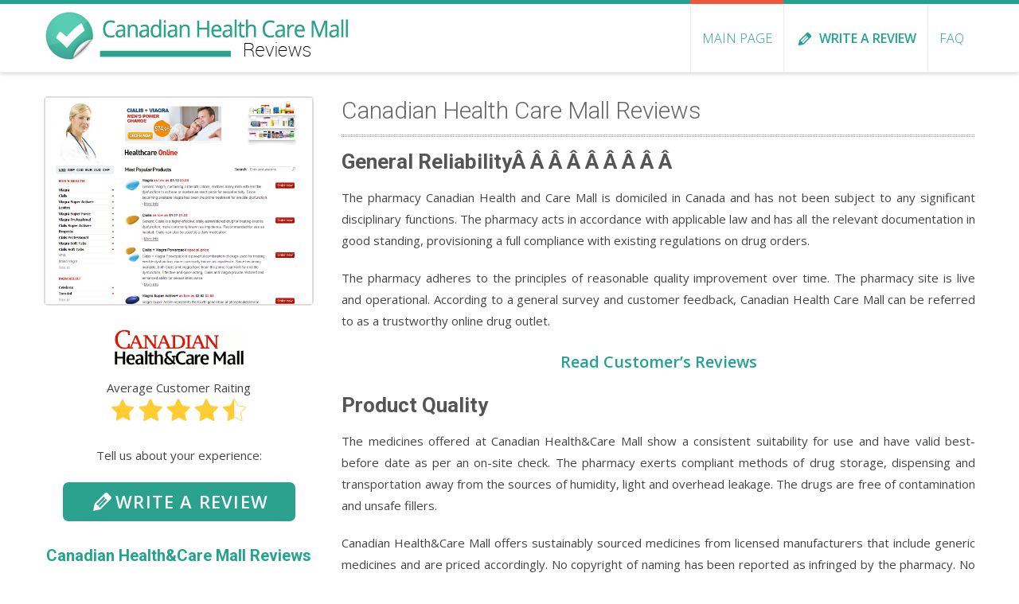

--- FILE ---
content_type: text/html; charset=UTF-8
request_url: http://www.canadianhealthcaremallreviews.com/
body_size: 14474
content:
<!DOCTYPE html> 
<html lang="en-US">
<head>
<meta charset="UTF-8">
<meta name="viewport" content="width=device-width, initial-scale=1, user-scalabe=no">
<title>Canadian Health Care Mall Customer Reviews &amp; Complaints</title>
<link rel="profile" href="http://gmpg.org/xfn/11">
<link rel="pingback" href="http://www.canadianhealthcaremallreviews.com/xmlrpc.php">
<!--[if lt IE 9]>
	<script src="http://www.canadianhealthcaremallreviews.com/wp-content/themes/accesspress-ray/js/html5.min.js"></script>
<![endif]-->

<style type='text/css'>
					#sthoverbuttons #sthoverbuttonsMain, .stMainServices {
						-webkit-box-sizing: content-box !important;
						-moz-box-sizing:    content-box !important;
						box-sizing:         content-box !important;
					}
				</style><style type='text/css'>
					.no-break br {
						display: none !important;
					}
			</style>
<!-- All in One SEO Pack 2.3.4.1 by Michael Torbert of Semper Fi Web Design[153,219] -->
<meta name="description" itemprop="description" content="General ReliabilityÂ Â Â Â Â Â Â Â Â The pharmacy Canadian Health and Care Mall is domiciled in Canada and has not been subject to any significant" />

<link rel="canonical" href="http://www.canadianhealthcaremallreviews.com/" />
<!-- /all in one seo pack -->
<link rel="alternate" type="application/rss+xml" title="Canadian Health Care Mall Customer Reviews &amp; Complaints &raquo; Feed" href="http://www.canadianhealthcaremallreviews.com/feed" />
<link rel="alternate" type="application/rss+xml" title="Canadian Health Care Mall Customer Reviews &amp; Complaints &raquo; Comments Feed" href="http://www.canadianhealthcaremallreviews.com/comments/feed" />
		<script type="text/javascript">
			window._wpemojiSettings = {"baseUrl":"http:\/\/s.w.org\/images\/core\/emoji\/72x72\/","ext":".png","source":{"concatemoji":"http:\/\/www.canadianhealthcaremallreviews.com\/wp-includes\/js\/wp-emoji-release.min.js?ver=4.2.39"}};
			!function(e,n,t){var a;function o(e){var t=n.createElement("canvas"),a=t.getContext&&t.getContext("2d");return!(!a||!a.fillText)&&(a.textBaseline="top",a.font="600 32px Arial","flag"===e?(a.fillText(String.fromCharCode(55356,56812,55356,56807),0,0),3e3<t.toDataURL().length):(a.fillText(String.fromCharCode(55357,56835),0,0),0!==a.getImageData(16,16,1,1).data[0]))}function i(e){var t=n.createElement("script");t.src=e,t.type="text/javascript",n.getElementsByTagName("head")[0].appendChild(t)}t.supports={simple:o("simple"),flag:o("flag")},t.DOMReady=!1,t.readyCallback=function(){t.DOMReady=!0},t.supports.simple&&t.supports.flag||(a=function(){t.readyCallback()},n.addEventListener?(n.addEventListener("DOMContentLoaded",a,!1),e.addEventListener("load",a,!1)):(e.attachEvent("onload",a),n.attachEvent("onreadystatechange",function(){"complete"===n.readyState&&t.readyCallback()})),(a=t.source||{}).concatemoji?i(a.concatemoji):a.wpemoji&&a.twemoji&&(i(a.twemoji),i(a.wpemoji)))}(window,document,window._wpemojiSettings);
		</script>
		<style type="text/css">
img.wp-smiley,
img.emoji {
	display: inline !important;
	border: none !important;
	box-shadow: none !important;
	height: 1em !important;
	width: 1em !important;
	margin: 0 .07em !important;
	vertical-align: -0.1em !important;
	background: none !important;
	padding: 0 !important;
}
</style>
<link rel='stylesheet' id='wp-customer-reviews-css'  href='http://www.canadianhealthcaremallreviews.com/wp-content/plugins/wp-customer-reviews/wp-customer-reviews.css?ver=2.4.8' type='text/css' media='all' />
<link rel='stylesheet' id='contact-form-7-css'  href='http://www.canadianhealthcaremallreviews.com/wp-content/plugins/contact-form-7/includes/css/styles.css?ver=4.1.1' type='text/css' media='all' />
<link rel='stylesheet' id='wp_review-style-css'  href='http://www.canadianhealthcaremallreviews.com/wp-content/plugins/wp-review/assets/css/wp-review.css?ver=4.0.6' type='text/css' media='all' />
<link rel='stylesheet' id='accesspress-ray-font-css-css'  href='http://www.canadianhealthcaremallreviews.com/wp-content/themes/accesspress-ray/css/fonts.css?ver=4.2.39' type='text/css' media='all' />
<link rel='stylesheet' id='accesspress-ray-google-fonts-css'  href='//fonts.googleapis.com/css?family=Open+Sans%3A400%2C400italic%2C300italic%2C300%2C600%2C600italic%7CLato%3A400%2C100%2C300%2C700%7CJosefin+Slab%3A400%2C100%2C100italic%2C300%2C300italic%2C400italic%2C600%2C600italic%2C700%2C700italic%7CRoboto%3A400%2C100%2C100italic%2C300%2C300italic%2C400italic%2C500%2C500italic%2C700italic%2C700%2C900%2C900italic&#038;ver=4.2.39' type='text/css' media='all' />
<link rel='stylesheet' id='accesspress-ray-font-awesome-css'  href='http://www.canadianhealthcaremallreviews.com/wp-content/themes/accesspress-ray/css/font-awesome.min.css?ver=4.2.39' type='text/css' media='all' />
<link rel='stylesheet' id='accesspress-ray-fancybox-css-css'  href='http://www.canadianhealthcaremallreviews.com/wp-content/themes/accesspress-ray/css/nivo-lightbox.css?ver=4.2.39' type='text/css' media='all' />
<link rel='stylesheet' id='accesspress-ray-bx-slider-style-css'  href='http://www.canadianhealthcaremallreviews.com/wp-content/themes/accesspress-ray/css/jquery.bxslider.css?ver=4.2.39' type='text/css' media='all' />
<link rel='stylesheet' id='accesspress-ray-style-css'  href='http://www.canadianhealthcaremallreviews.com/wp-content/themes/accesspress-ray/style.css?ver=4.2.39' type='text/css' media='all' />
<link rel='stylesheet' id='accesspress-ray-responsive-css'  href='http://www.canadianhealthcaremallreviews.com/wp-content/themes/accesspress-ray/css/responsive.css?ver=4.2.39' type='text/css' media='all' />
<link rel='stylesheet' id='dashicons-css'  href='http://www.canadianhealthcaremallreviews.com/wp-includes/css/dashicons.min.css?ver=4.2.39' type='text/css' media='all' />
<link rel='stylesheet' id='rich-reviews-css'  href='http://www.canadianhealthcaremallreviews.com/wp-content/plugins/rich-reviews/css/rich-reviews.css?ver=4.2.39' type='text/css' media='all' />
<script type='text/javascript' src='http://www.canadianhealthcaremallreviews.com/wp-includes/js/jquery/jquery.js?ver=1.11.2'></script>
<script type='text/javascript' src='http://www.canadianhealthcaremallreviews.com/wp-includes/js/jquery/jquery-migrate.min.js?ver=1.2.1'></script>
<script type='text/javascript' src='http://www.canadianhealthcaremallreviews.com/wp-content/plugins/wp-customer-reviews/wp-customer-reviews.js?ver=2.4.8'></script>
<script type='text/javascript' src='http://www.canadianhealthcaremallreviews.com/wp-content/plugins/rich-reviews/js/rich-reviews.js?ver=4.2.39'></script>
<link rel="EditURI" type="application/rsd+xml" title="RSD" href="http://www.canadianhealthcaremallreviews.com/xmlrpc.php?rsd" />
<link rel="wlwmanifest" type="application/wlwmanifest+xml" href="http://www.canadianhealthcaremallreviews.com/wp-includes/wlwmanifest.xml" /> 
<meta name="generator" content="WordPress 4.2.39" />
<link rel='shortlink' href='http://www.canadianhealthcaremallreviews.com/' />
<script charset="utf-8" type="text/javascript">var switchTo5x=true;</script>
<script charset="utf-8" type="text/javascript" src="http://w.sharethis.com/button/buttons.js"></script>
<script charset="utf-8" type="text/javascript">stLight.options({"publisher":"wp.1e620a60-0c63-436b-93cc-ad883a4dc1a3"});var st_type="wordpress4.2.2";</script>
<script charset="utf-8" type="text/javascript" src="http://s.sharethis.com/loader.js"></script>
<script charset="utf-8" type="text/javascript">
var h_options={"publisher":"wp.1e620a60-0c63-436b-93cc-ad883a4dc1a3","position":"left","chicklets_params":{"twitter":{"st_via":""},"instagram":{"st_username":""}},"chicklets":{"items":["facebook","twitter","linkedin","email","pinterest"]}};var st_hover_widget = new sharethis.widgets.hoverbuttons(h_options);
</script>
<!--[if IE 7]>
<link rel="stylesheet" href="http://www.canadianhealthcaremallreviews.com/wp-content/plugins/wp-review/assets/css/wp-review-ie7.css">
<![endif]-->
<style type="text/css"></style></head>

<body class="home page page-id-2 page-template-default left-sidebar">
<div id="page" class="site">
<header id="masthead" class="site-header">
    <div id="top-header">
		<div class="ak-container">

			<div class="header-wrap clearfix logo-left">
				<div class="site-branding main-logo">
					<a href="http://www.canadianhealthcaremallreviews.com/">				
											<img src="http://www.canadianhealthcaremallreviews.com/wp-content/themes/accesspress-ray/images/demo/logo.png" alt="Canadian Health Care Mall Customer Reviews &amp; Complaints">
							
					</a>		
				</div><!-- .site-branding -->        		

				<nav id="site-navigation" class="main-navigation">
					<h1 class="menu-toggle">Menu</h1>

						<div class="menu"><ul class="clearfix" id="menu-new-menu"><li id="menu-item-24" class="menu-item menu-item-type-custom menu-item-object-custom current-menu-item current_page_item menu-item-24"><a href="/">Main Page</a></li>
<li id="menu-item-25" class="write menu-item menu-item-type-custom menu-item-object-custom menu-item-25"><a href="/tell-us-about-your-experience">Write a Review</a></li>
<li id="menu-item-26" class="menu-item menu-item-type-custom menu-item-object-custom menu-item-26"><a href="/frequently-asked-questions">FAQ</a></li>
</ul></div>
				</nav><!-- #site-navigation -->
			</div><!-- .header-wrap -->

		</div><!-- .ak-container -->
  </div><!-- #top-header -->
</header><!-- #masthead -->

<section id="slider-banner">	
	<div class="slider-wrap">
			</div>
</section><!-- #slider-banner -->

	

<div id="content" class="site-content">

	
<div class="ak-container">

<div class="inner-pages-wrapper clearfix">

	<div id="primary" class="content-area">
		<main id="main" class="site-main" role="main">

			
				
<article id="post-2" class="post-2 page type-page status-publish hentry">
	<header class="entry-header">
		<h1 class="entry-title">Canadian Health Care Mall Reviews</h1>
	</header><!-- .entry-header -->

	<div class="entry-content">
		<h2 style="text-align: justify;"><strong>General ReliabilityÂ Â Â Â Â Â Â Â Â  </strong></h2>
<p style="text-align: justify;">The pharmacy Canadian Health and Care Mall is domiciled in Canada and has not been subject to any significant disciplinary functions. The pharmacy acts in accordance with applicable law and has all the relevant documentation in good standing, provisioning a full compliance with existing regulations on drug orders.</p>
<p style="text-align: justify;">The pharmacy adheres to the principles of reasonable quality improvement over time. The pharmacy site is live and operational. According to a general survey and customer feedback, Canadian Health Care Mall can be referred to as a trustworthy online drug outlet.</p>
<div id="reed-review" style="font-size: 20px; text-align: justify;">
<p style="text-align: center;"><strong><a class="reed-reviews" href="#respond-top">Read Customer&#8217;s Reviews</a></strong></p>
</div>
<h2 style="text-align: justify;"><strong>Product Quality</strong></h2>
<p style="text-align: justify;">The medicines offered at Canadian Health&amp;Care Mall show a consistent suitability for use and have valid best-before date as per an on-site check. The pharmacy exerts compliant methods of drug storage, dispensing and transportation away from the sources of humidity, light and overhead leakage. The drugs are free of contamination and unsafe fillers.</p>
<p style="text-align: justify;">Canadian Health&amp;Care Mall offers sustainably sourced medicines from licensed manufacturers that include generic medicines and are priced accordingly. No copyright of naming has been reported as infringed by the pharmacy. No drug quality complaint has been reported to authorities and Quality Assurance bodies.</p>
<h2 style="text-align: justify;"><strong>Product Variety and Pricing Factor</strong></h2>
<p style="text-align: justify;">The choice of pharmaceuticals offered at Canadian Health &amp; Care Mall spans more than 200 drug names with significantly varied medical applications, including allergy and asthma, gastrointestinal disturbance, nicotine dependence, dental care products, bactericides and lifestyle medicines. There is a possibility to buy generic medicines and brand medicines making an informed choice from drugs with clearly stated method of manufacturing. The medicines at Canadian HealthCare Mall come with their respective use and pharmacological properties reflected in pharmacopeia.</p>
<p style="text-align: justify;">The price is set based on the cost of the product, logistics expenses, and the quantity ordered. The bulk purchase rule is implemented to help out customers in need of larger drug supplies. There is a wide offer of low-cost generic drugs in Canadian Pharmacy.</p>
<h2 style="text-align: justify;"><strong>Quality of Services Â Â Â Â Â Â Â Â Â Â Â Â Â Â Â Â Â Â Â  </strong></h2>
<p style="text-align: justify;">At Canadian HealthCare Mall, the policy of customer privateness is duly maintained and enforced. Advertising through spam solicitation has not been confirmed, despite of a serious number of complaints. There is evidence that a vast amount of rogue sites use the faÃ§ade of Canadian Pharmacy and its design in order to prompt customers to divulge their sensitive personal or financial information.</p>
<p style="text-align: justify;">Canadian Health &amp; Care Pharmacy meets the regulations of patient privacy data storing that assure customerâ€™s confidentiality. Protection of patient records and Health Information is carried out using Secure-Socket Layer to safeguard the contained data from identity theft of any form.</p>
<p style="text-align: justify;">Canadian Health and Care Mall provides quality care between pharmacist and patient, allowing customers to consult pharmacist via email. Delivery time depends on the chosen shipment method.</p>
<p style="text-align: justify;">Social responsibility of the drugstore is manifested through environmentally friendly ways of drug delivery and disposure procedure.</p>
<h2 style="text-align: justify;"><strong>Customer SupportÂ Â Â Â Â Â Â Â  </strong></h2>
<p style="text-align: justify;">The Customer Support of Canadian Health and Care Mall is readily accessible and responsive. The Support Office provides a functional mechanism of communication via telephone and email. Every question is promptly answered and issues are efficiently attended to.</p>
<h2 style="text-align: justify;"><strong>Meeting Expectations</strong></h2>
<p style="text-align: justify;">As an overall impression, <a href="http://www.acanadianhealthcaremall.com" style="cursor: default; color:#555;!important">Canadian Health&amp;Care Mall</a> has so far generated a positive acceptance, with their site reported as being alive and operational. Orders are delivered on time and in god quality. Several complaints over spam soliciting have been issued, but none was assessed as being grounded on an actual violation of privacy. Customer Support is responsive and amiable. Minor Privacy and Security section adjustments are recommended for improved comprehensibility and transparency.</p>
<div id="wpcr_respond_1"><a id="respond-top"></a><div id="wpcr_respond_2"><script type='text/javascript'>wpcr_req.push('fname');</script>                    <form class="wpcrcform" id="wpcr_commentform" method="post" action="javascript:void(0);">                        <div id="wpcr_div_2">                            <input type="hidden" id="frating" name="frating" />                            <table id="wpcr_table_2">                                <tbody>                                    <tr><td colspan="2"><div id="wpcr_postcomment">Submit your review</div></td></tr>                                    <tr><td><label for="HTJdff-fname" class="comment-field">Name: *</label></td><td><input class="text-input" type="text" id="HTJdff-fname" name="HTJdff-fname" value="" /></td></tr>               <tr>                <td><label class="comment-field">Rating:</label></td>                <td><div class="wpcr_rating"><div class="sp_rating"><div class="status"><div class="score"><a class="score1">1</a><a class="score2">2</a><a class="score3">3</a><a class="score4">4</a><a class="score5">5</a></div></div><div class="base"><div class="average" style="width:0%"></div></div></div></div></td>            </tr>                            <tr><td colspan="2"><label for="vQdfxX-ftext" class="comment-field">Review:</label></td></tr>                            <tr><td colspan="2"><textarea id="vQdfxX-ftext" name="vQdfxX-ftext" rows="8" cols="50"></textarea></td></tr>                            <tr>                                <td colspan="2" id="wpcr_check_confirm">                                    <small>* Required Field</small>                                    <div class="wpcr_clear"></div>                                        <input type="checkbox" name="PBcUWg-fconfirm1" id="fconfirm1" value="1" />                                    <div class="wpcr_fl"><input type="checkbox" name="KlRIJe-fconfirm2" id="fconfirm2" value="1" /></div><div class="wpcr_fl" style="margin:-2px 0px 0px 5px"><label for="fconfirm2">Check this box to confirm you are human.</label></div>                                    <div class="wpcr_clear"></div>                                    <input type="checkbox" name="ac-fconfirm3" id="fconfirm3" value="1" />                                </td>                            </tr>                            <tr><td colspan="2"><input id="wpcr_submit_btn" name="submitwpcr_2" type="submit" value="Submit" /></td></tr>                        </tbody>                    </table>                </div>            </form><hr /></div><div class="wpcr_clear wpcr_pb5"></div>                        <div class="hreview" id="hreview-11">                            <h2 class="summary wpcr_hide">I have a mixture of great to horrible impressions about shopping at Canadian Healthcare Mall. First off, I was given some good ploys as for the qualit</h2>                            <div class="wpcr_fl wpcr_sc">                                <abbr class="rating" title="4"></abbr>                                <div class="wpcr_rating">                                    <div class="sp_rating"><div class="base"><div class="average" style="width:80%"></div></div></div>                                </div>                            </div>                            <div class="wpcr_fl wpcr_rname"><abbr title="2015-06-12T11:14:48+00:00" class="dtreviewed">Jun 12, 2015</abbr>&nbsp;<span class="">by</span>&nbsp;<span class="reviewer vcard" id="hreview-wpcr-reviewer-11"><span class="fn ">Zachary</span></span><div class="wpcr_clear"></div></div>                            <div class="wpcr_clear wpcr_spacing1"></div>                            <span class="item vcard" id="hreview-wpcr-hcard-for-11" style="display:none;">                                <a class="url fn org" href="">Test Site</a>                                <span class="tel"></span>                                <span class="adr">                                    <span class="street-address"></span>                                    <span class="locality"></span>                                    <span class="region"></span>, <span class="postal-code"></span>                                    <span class="country-name"></span>                                </span>                            </span>                            <div class="ramka"><blockquote class="description"><p>I have a mixture of great to horrible impressions about shopping at Canadian Healthcare Mall. First off, I was given some good ploys as for the quality of drugs and services and low prices by a guy from work. Further on, I go to find what people say about the pharmacy (as I always do when shopping online). I read some stuff on ceaseless spamming and stuff. Some complaints about leaking package, some orders did not go through. Taking from there and stacking it up against what my colleague had said, I am downright confused. So I place a small order despite my best practice, since I really prefer to stock up on things I need and save time and money. The order was placed on 8/04 and arrived on 8/21. Pretty delayed, in my book. But I paid for it a fraction of what I would have paid at a drugstore off the corner, so I was satisfied, after all. Then I found that the dosing cap was broken, although the seal was not. How could that have happened?! Was it because of horrible transportation? So I contacted their support and gave them details and they suggested that I ship the bottle back, but they refused to refund the shipping. So I figured it was no use returning it and so I used it up and I am still alive and kicking and not contaminated with anything, lol. I guess I should give them another try to really get to see what they are all about.<br /></p></blockquote></div>                                                        <span style="display:none;" class="type">business</span>                            <span style="display:none;" class="version">0.3</span>                       </div>                       <hr />                        <div class="hreview" id="hreview-4">                            <h2 class="summary wpcr_hide">I have been receiving spam messages from them like there's no tomorrow! A few times, I tried to unsubscribe. But no, they are not as simple as all tha</h2>                            <div class="wpcr_fl wpcr_sc">                                <abbr class="rating" title="3"></abbr>                                <div class="wpcr_rating">                                    <div class="sp_rating"><div class="base"><div class="average" style="width:60%"></div></div></div>                                </div>                            </div>                            <div class="wpcr_fl wpcr_rname"><abbr title="2015-06-08T17:32:01+00:00" class="dtreviewed">Jun 08, 2015</abbr>&nbsp;<span class="">by</span>&nbsp;<span class="reviewer vcard" id="hreview-wpcr-reviewer-4"><span class="fn ">Anthony</span></span><div class="wpcr_clear"></div></div>                            <div class="wpcr_clear wpcr_spacing1"></div>                            <span class="item vcard" id="hreview-wpcr-hcard-for-4" style="display:none;">                                <a class="url fn org" href="">Test Site</a>                                <span class="tel"></span>                                <span class="adr">                                    <span class="street-address"></span>                                    <span class="locality"></span>                                    <span class="region"></span>, <span class="postal-code"></span>                                    <span class="country-name"></span>                                </span>                            </span>                            <div class="ramka"><blockquote class="description"><p>I have been receiving spam messages from them like there's no tomorrow! A few times, I tried to unsubscribe. But no, they are not as simple as all that. I keep on getting junk mail with all sorts of shameless ploys that are simply no use for me. More than that, they're downright embarrassing! I find my work email riddled with penis enlargement scam, which makes anyone peeping over my shoulder believe that I am getting this contextual advertising for a reason. I recently filed a complaint to their Customer Office, and still waiting for them to get back. Meanwhile, I keep on unclogging my mailbox from spam letters just the same. All coming from different addresses and all containing Canadian Pharmacy in their name. I do get other junk mail, too, but this pest seems to be particularly bothersome. Is there not a way to stop it?? This is silly. <br />On the upside: None, so far. Don't even think of ordering from someone this brazen and arrogant.<br />On the downside: Excessively obtrusive spam policy.<br /></p></blockquote></div>                            <p class="response"><strong>Response:</strong> Dear Anthony, please be advised that we never practice advertising through unauthorized mailing. Unless you subscribe for our newsletters, there is no way that we can include you to our mailing list. Moreover, we have not started any promotional campaign targeted at improvement in penis enlargement products sales, in my memory that is. This is our official email address that we use for sending newsletters: offers@canadianhealthcaremalll.com, and if you receive any letter you did not subscribe to from this address, we will be happy to further investigate the matter. <br />For now, please consider the fact that Canadian Pharmacy trademark is often duped. We suffer from identity theft in a big way, and run the risk of having our customers, present and future, alienated. Our website design and our name is a popular stencil for copying by malefactors. We recommend that you do not follow the Unsubscribe link, as it is a way for scammers to identify operational mailing addresses. The fool-proof way to terminate this kind of activity is to mark such letters as spam and send them to junk mail folder of your mailbox unopened. Please, shop safely. We hope this advice will be of good use to you. Best regards, Canadian Health & Care Mall Support.</p>                            <span style="display:none;" class="type">business</span>                            <span style="display:none;" class="version">0.3</span>                       </div>                       <hr />                        <div class="hreview" id="hreview-12">                            <h2 class="summary wpcr_hide">General impression: Luckily for me, I haven't experienced anything but gratifying experience with this pharmacy, so I have a positive Canadian Health&</h2>                            <div class="wpcr_fl wpcr_sc">                                <abbr class="rating" title="5"></abbr>                                <div class="wpcr_rating">                                    <div class="sp_rating"><div class="base"><div class="average" style="width:100%"></div></div></div>                                </div>                            </div>                            <div class="wpcr_fl wpcr_rname"><abbr title="2015-06-01T11:15:00+00:00" class="dtreviewed">Jun 01, 2015</abbr>&nbsp;<span class="">by</span>&nbsp;<span class="reviewer vcard" id="hreview-wpcr-reviewer-12"><span class="fn ">Kevin of Juneau, AK</span></span><div class="wpcr_clear"></div></div>                            <div class="wpcr_clear wpcr_spacing1"></div>                            <span class="item vcard" id="hreview-wpcr-hcard-for-12" style="display:none;">                                <a class="url fn org" href="">Test Site</a>                                <span class="tel"></span>                                <span class="adr">                                    <span class="street-address"></span>                                    <span class="locality"></span>                                    <span class="region"></span>, <span class="postal-code"></span>                                    <span class="country-name"></span>                                </span>                            </span>                            <div class="ramka"><blockquote class="description"><p>General impression: Luckily for me, I haven't experienced anything but gratifying experience with this pharmacy, so I have a positive Canadian Health&Care Store review to make. They practise what they preach, and they do what they promise on their Home Page. What else can one wish for? They are inexpensive and I never had any trouble with the quality of their drugs. I have nothing to complain of in terms of their delivery. I do not receive anything but quality infomercials from them, and I actually find those newsletters useful since they tell about sales, offers or have individually generated discount codes inside. I also don't get it what's so complicated with their site structure. I, for one, find certain social network sites much more incongruous. You just type in the name of the drug and there it is, if they have it in stock. Or find it in the categorized list. <br />On the upside: Great prices and bonuses, excellent services, reliable delivery, privacy protection, a good choice of products. <br />On the downside: Not so much detected at all. They might consider becoming quicker on the in-stock info refreshing though. Sometimes I happened to send to the basket products only to find them out of stock before checking out.<br /></p></blockquote></div>                                                        <span style="display:none;" class="type">business</span>                            <span style="display:none;" class="version">0.3</span>                       </div>                       <hr />                        <div class="hreview" id="hreview-10">                            <h2 class="summary wpcr_hide">Canadian Health Care Mall might not be all that high-end where they charge you to pay through the nose, they are rather of pile-high-and-sell-cheap ki</h2>                            <div class="wpcr_fl wpcr_sc">                                <abbr class="rating" title="5"></abbr>                                <div class="wpcr_rating">                                    <div class="sp_rating"><div class="base"><div class="average" style="width:100%"></div></div></div>                                </div>                            </div>                            <div class="wpcr_fl wpcr_rname"><abbr title="2015-05-17T11:14:16+00:00" class="dtreviewed">May 17, 2015</abbr>&nbsp;<span class="">by</span>&nbsp;<span class="reviewer vcard" id="hreview-wpcr-reviewer-10"><span class="fn ">Tyler of Burlington, VT</span></span><div class="wpcr_clear"></div></div>                            <div class="wpcr_clear wpcr_spacing1"></div>                            <span class="item vcard" id="hreview-wpcr-hcard-for-10" style="display:none;">                                <a class="url fn org" href="">Test Site</a>                                <span class="tel"></span>                                <span class="adr">                                    <span class="street-address"></span>                                    <span class="locality"></span>                                    <span class="region"></span>, <span class="postal-code"></span>                                    <span class="country-name"></span>                                </span>                            </span>                            <div class="ramka"><blockquote class="description"><p>Canadian Health Care Mall might not be all that high-end where they charge you to pay through the nose, they are rather of pile-high-and-sell-cheap kind, which is fine by me. You know, I've been to some high-end store IRL and I was treated like a dog. If a store looks chic and sells stuff for extravagant prices, this does not necessarily make you feel all that exclusive unless you leave a lump sum of money in their cash register. What it all boils down to is that with Canadian Mall Pharmacy I know for a fact that if I place an order on 5/01, I will get it no later than 5/10 and that the customer support will always be polite. That's what I call excellent services. No matter if I order a toothbrush from them or a pack of expensive lifestyle meds. <br />On the upside: Just doing their job in a darn good way. You rock it like mofos. Keep up the good job, guys!<br />On the downside: Nada.<br /></p></blockquote></div>                                                        <span style="display:none;" class="type">business</span>                            <span style="display:none;" class="version">0.3</span>                       </div>                       <hr />                        <div class="hreview" id="hreview-6">                            <h2 class="summary wpcr_hide">So far, so good. I don't need that much of drugs around the year, but every springtime I need my antihistamines, and when I do need them, I need them </h2>                            <div class="wpcr_fl wpcr_sc">                                <abbr class="rating" title="4"></abbr>                                <div class="wpcr_rating">                                    <div class="sp_rating"><div class="base"><div class="average" style="width:80%"></div></div></div>                                </div>                            </div>                            <div class="wpcr_fl wpcr_rname"><abbr title="2015-05-01T11:39:00+00:00" class="dtreviewed">May 01, 2015</abbr>&nbsp;<span class="">by</span>&nbsp;<span class="reviewer vcard" id="hreview-wpcr-reviewer-6"><span class="fn ">Anonymously</span></span><div class="wpcr_clear"></div></div>                            <div class="wpcr_clear wpcr_spacing1"></div>                            <span class="item vcard" id="hreview-wpcr-hcard-for-6" style="display:none;">                                <a class="url fn org" href="">Test Site</a>                                <span class="tel"></span>                                <span class="adr">                                    <span class="street-address"></span>                                    <span class="locality"></span>                                    <span class="region"></span>, <span class="postal-code"></span>                                    <span class="country-name"></span>                                </span>                            </span>                            <div class="ramka"><blockquote class="description"><p>So far, so good. I don't need that much of drugs around the year, but every springtime I need my antihistamines, and when I do need them, I need them in jumbo quantities. I prefer placing one order in April and then I am fully equipped through May and June. I also get my tick protection there during summer months and cough and Aspirin during colder part of the year. Too bad I cannot get tick collar or vaccines for my cat, too, at the same pharmacy. During summertime we go over to the lake house in the suburbs and the area is riddled with ticks. I pick them like grapes from the poor beast's face and body. I used to buy all my pet care stuff together with human meds from the place I had shopped with before. But now I converted to Canadian Pharmacy because of their prices being more attractive. But I still have to do the pet shopping at the old pharmacy.<br /></p></blockquote></div>                                                        <span style="display:none;" class="type">business</span>                            <span style="display:none;" class="version">0.3</span>                       </div>                       <hr />                        <div class="hreview" id="hreview-9">                            <h2 class="summary wpcr_hide">General impression: I don't know why people complain about men's health pills being all over the place. As a man suffering from minor potency problems</h2>                            <div class="wpcr_fl wpcr_sc">                                <abbr class="rating" title="5"></abbr>                                <div class="wpcr_rating">                                    <div class="sp_rating"><div class="base"><div class="average" style="width:100%"></div></div></div>                                </div>                            </div>                            <div class="wpcr_fl wpcr_rname"><abbr title="2015-04-28T17:40:18+00:00" class="dtreviewed">Apr 28, 2015</abbr>&nbsp;<span class="">by</span>&nbsp;<span class="reviewer vcard" id="hreview-wpcr-reviewer-9"><span class="fn ">Jacob of Mercer Island, WA</span></span><div class="wpcr_clear"></div></div>                            <div class="wpcr_clear wpcr_spacing1"></div>                            <span class="item vcard" id="hreview-wpcr-hcard-for-9" style="display:none;">                                <a class="url fn org" href="">Test Site</a>                                <span class="tel"></span>                                <span class="adr">                                    <span class="street-address"></span>                                    <span class="locality"></span>                                    <span class="region"></span>, <span class="postal-code"></span>                                    <span class="country-name"></span>                                </span>                            </span>                            <div class="ramka"><blockquote class="description"><p>General impression: I don't know why people complain about men's health pills being all over the place. As a man suffering from minor potency problems due to my prostate post-op condition, I find it very useful having around a pharmacy with prices that are easy on my pocketbook. Why would one even bother what they have for their bestsellers? Canadian Health & Care Mall has an excellent choice of inexpensive and safe / efficient generics, and convalescence and lifestyle products that has helped me out big time in my moment of need. I am a regular at CH&CM, and I will remain loyal to them as long as they charge less and deliver quite as much as anybody else. <br />On the upside: An impressive assortment, reasonable price, discounts and special offers for bulk orders, bonus pills included, free shipping as of a certain order sum. <br />On the downside: Sometimes the delivery takes longer than expected; the site organisation is somewhat tricky.<br /></p></blockquote></div>                                                        <span style="display:none;" class="type">business</span>                            <span style="display:none;" class="version">0.3</span>                       </div>                       <hr />                        <div class="hreview" id="hreview-8">                            <h2 class="summary wpcr_hide">I ordered from Canadian Health & Care Mall on many occasion without any major trouble, but I've had an unpleasant experience with them recently and I </h2>                            <div class="wpcr_fl wpcr_sc">                                <abbr class="rating" title="2"></abbr>                                <div class="wpcr_rating">                                    <div class="sp_rating"><div class="base"><div class="average" style="width:40%"></div></div></div>                                </div>                            </div>                            <div class="wpcr_fl wpcr_rname"><abbr title="2015-04-03T11:12:32+00:00" class="dtreviewed">Apr 03, 2015</abbr>&nbsp;<span class="">by</span>&nbsp;<span class="reviewer vcard" id="hreview-wpcr-reviewer-8"><span class="fn ">Brenda of Rye, NY</span></span><div class="wpcr_clear"></div></div>                            <div class="wpcr_clear wpcr_spacing1"></div>                            <span class="item vcard" id="hreview-wpcr-hcard-for-8" style="display:none;">                                <a class="url fn org" href="">Test Site</a>                                <span class="tel"></span>                                <span class="adr">                                    <span class="street-address"></span>                                    <span class="locality"></span>                                    <span class="region"></span>, <span class="postal-code"></span>                                    <span class="country-name"></span>                                </span>                            </span>                            <div class="ramka"><blockquote class="description"><p>I ordered from Canadian Health & Care Mall on many occasion without any major trouble, but I've had an unpleasant experience with them recently and I don't think I will order from them again. The order I placed for hygiene products I stock on every half a year in bulk was cancelled, and no good reason was given. I learnt about the order cancellation only when I received my billing information with the money owed to the Pharmacy being refunded. I then called them and it turned out that the order was called off and I was notified using my old email address which I had asked them previously to remove as inactive on several occasions. I travel a lot, I work a lot, my whole lifestyle is about thoughtful planning, so I cannot suffer being let down like that. I had to rush to another end of the city in the middle of the night to get what I needed from the on-duty drugstore. Too bad, they were otherwise a very convenient pharmacy to shop from. <br />On the upside: Bargain prices, quality products, speedy shipping, responsive support.<br />On the downside: Internal errors that affect the ulterior service quality.<br /></p></blockquote></div>                            <p class="response"><strong>Response:</strong> Dear Customer, we have studied your case following the complaint you had left with us with your order ID. There had been a miscommunication with our stock room and we had failed to update the information on our site, listing an item that was out of stock. When you ordered it, the system sent an automatic message to your mailbox identifying an error. We apologize for the inconvenience that this internal error has caused you. Please find a special 25% discount coupon sent to your email as a small token of our apology. You can use it for any product or a subtotal of your next order.</p>                            <span style="display:none;" class="type">business</span>                            <span style="display:none;" class="version">0.3</span>                       </div>                       <hr />                        <div class="hreview" id="hreview-3">                            <h2 class="summary wpcr_hide">General impression: My first ordering experience with Canadian Health & Care Mall took place in 2011, judging by my email archives. I am not certain w</h2>                            <div class="wpcr_fl wpcr_sc">                                <abbr class="rating" title="5"></abbr>                                <div class="wpcr_rating">                                    <div class="sp_rating"><div class="base"><div class="average" style="width:100%"></div></div></div>                                </div>                            </div>                            <div class="wpcr_fl wpcr_rname"><abbr title="2015-02-20T13:02:51+00:00" class="dtreviewed">Feb 20, 2015</abbr>&nbsp;<span class="">by</span>&nbsp;<span class="reviewer vcard" id="hreview-wpcr-reviewer-3"><span class="fn ">Nicholas of Atascaredo</span></span><div class="wpcr_clear"></div></div>                            <div class="wpcr_clear wpcr_spacing1"></div>                            <span class="item vcard" id="hreview-wpcr-hcard-for-3" style="display:none;">                                <a class="url fn org" href="">Test Site</a>                                <span class="tel"></span>                                <span class="adr">                                    <span class="street-address"></span>                                    <span class="locality"></span>                                    <span class="region"></span>, <span class="postal-code"></span>                                    <span class="country-name"></span>                                </span>                            </span>                            <div class="ramka"><blockquote class="description"><p>General impression: My first ordering experience with Canadian Health & Care Mall took place in 2011, judging by my email archives. I am not certain what I ordered from them back then, but I keep all of my gratifying shopping experiences stashed in a special folder of my mailbox so that I could revisit them when the need presents itself. And since they were there, I guess I was cool with how they served me. Now, down to a more recent incidence. I received a 10% off Canadian Pharmacy paperless coupon and it happened so that I needed some toothcare products so I had decided I might as well order them from CH&CM. Overall, the impression is not bad. I spent awhile trying to find a good product on the list, seemed a bit messed up, so I used the embedded search button instead. Since I ordered above $150, I got it delivered for free. I got four bonus pills which I honestly dunno what to do with, but that's fine by me. <br />On the upside: Speedy delivery, good quality, good value for a price. I would like to point out the good work they've done with the package. <br />On the downside: Slightly confusing site structure.<br /></p></blockquote></div>                                                        <span style="display:none;" class="type">business</span>                            <span style="display:none;" class="version">0.3</span>                       </div>                       <hr />                        <div class="hreview" id="hreview-5">                            <h2 class="summary wpcr_hide">By most part, I am a very much satisfied customer of Canadian Health Care Mall Support. I have been ordering from them since 2013. I prefer shopping a</h2>                            <div class="wpcr_fl wpcr_sc">                                <abbr class="rating" title="5"></abbr>                                <div class="wpcr_rating">                                    <div class="sp_rating"><div class="base"><div class="average" style="width:100%"></div></div></div>                                </div>                            </div>                            <div class="wpcr_fl wpcr_rname"><abbr title="2015-01-21T21:22:25+00:00" class="dtreviewed">Jan 21, 2015</abbr>&nbsp;<span class="">by</span>&nbsp;<span class="reviewer vcard" id="hreview-wpcr-reviewer-5"><span class="fn ">William of Sonoma City, CA</span></span><div class="wpcr_clear"></div></div>                            <div class="wpcr_clear wpcr_spacing1"></div>                            <span class="item vcard" id="hreview-wpcr-hcard-for-5" style="display:none;">                                <a class="url fn org" href="">Test Site</a>                                <span class="tel"></span>                                <span class="adr">                                    <span class="street-address"></span>                                    <span class="locality"></span>                                    <span class="region"></span>, <span class="postal-code"></span>                                    <span class="country-name"></span>                                </span>                            </span>                            <div class="ramka"><blockquote class="description"><p>By most part, I am a very much satisfied customer of Canadian Health Care Mall Support. I have been ordering from them since 2013. I prefer shopping at one place. In this way I accumulate loyalty bonuses and I also get to know my way around the virtual store. It's better the devil you know. However, I can understand very well the people who are bothered out of their wits by the incessant spamming with Canadian Pharmacy name in every piece of junk email. But I can tell them apart the letters from the Pharmacy to which I subscribed and the scam that comes in and goes directly to junk folder. Canadian Health & Care Mall have scam warning on their site, so I would not scapegoat them for everything.<br /></p></blockquote></div>                                                        <span style="display:none;" class="type">business</span>                            <span style="display:none;" class="version">0.3</span>                       </div>                       <hr />                        <div class="hreview" id="hreview-7">                            <h2 class="summary wpcr_hide">I guess my Canadian Pharmacy review should start with a big thank you for the team. I don't even know how come they still tolerate me. I am a bit of a</h2>                            <div class="wpcr_fl wpcr_sc">                                <abbr class="rating" title="4"></abbr>                                <div class="wpcr_rating">                                    <div class="sp_rating"><div class="base"><div class="average" style="width:80%"></div></div></div>                                </div>                            </div>                            <div class="wpcr_fl wpcr_rname"><abbr title="2014-12-12T11:06:56+00:00" class="dtreviewed">Dec 12, 2014</abbr>&nbsp;<span class="">by</span>&nbsp;<span class="reviewer vcard" id="hreview-wpcr-reviewer-7"><span class="fn ">William</span></span><div class="wpcr_clear"></div></div>                            <div class="wpcr_clear wpcr_spacing1"></div>                            <span class="item vcard" id="hreview-wpcr-hcard-for-7" style="display:none;">                                <a class="url fn org" href="">Test Site</a>                                <span class="tel"></span>                                <span class="adr">                                    <span class="street-address"></span>                                    <span class="locality"></span>                                    <span class="region"></span>, <span class="postal-code"></span>                                    <span class="country-name"></span>                                </span>                            </span>                            <div class="ramka"><blockquote class="description"><p>I guess my Canadian Pharmacy review should start with a big thank you for the team. I don't even know how come they still tolerate me. I am a bit of an indecisive Nelly, I would sometimes order and cancel, and then repeat. And they would always call me and ask questions and ask how else they can help me and if they can help me choose something else. I end up ordering something totally different from what I initially planned, but as I found out after a while, their pharmacist woman is very knowledgeable and the purchases she recommended me to do were all very useful, like this cream I had for my joints. If anyone asks me if I would recommend Canadian Pharmacy, I would certainly say that I recommend ordering from them at any time. But, I sometimes find it difficult to find the drug I need and choose the right quantity, but count it on me, since I am not too computer literate and I have a weak eyesight.<br /></p></blockquote></div>                                                        <span style="display:none;" class="type">business</span>                            <span style="display:none;" class="version">0.3</span>                       </div>                       <hr />                    <span class="hreview-aggregate" id="hreview-wpcr-aggregate">                       <span style="display:none;">                            <span class="item vcard" id="hreview-wpcr-vcard">                                <a class="url fn org" href="">Test Site</a>                                <span class="tel"></span>                                <span class="adr">                                    <span class="street-address"></span>                                    <span class="locality"></span>                                    <span class="region"></span>, <span class="postal-code"></span>                                    <span class="country-name"></span>                                </span>                            </span>                           <span class="rating">                                 <span class="average">4.2</span>                                 <span class="best">5.0</span>                           </span>                             <span class="votes">10</span>                           <span class="count">10</span>                           <span class="summary">I have a mixture of great to horrible impressions about shopping at Canadian Healthcare Mall. First off, I was given some good ploys as for the quality of drugs and services and lo</span>                       </span>                    </span>                    </div><p class="no-break"><span class='st_facebook_large' st_title='Canadian Health Care Mall Reviews' st_url='http://www.canadianhealthcaremallreviews.com/'></span><span class='st_twitter_large' st_title='Canadian Health Care Mall Reviews' st_url='http://www.canadianhealthcaremallreviews.com/'></span><span class='st_linkedin_large' st_title='Canadian Health Care Mall Reviews' st_url='http://www.canadianhealthcaremallreviews.com/'></span><span class='st_email_large' st_title='Canadian Health Care Mall Reviews' st_url='http://www.canadianhealthcaremallreviews.com/'></span><span class='st_pinterest_large' st_title='Canadian Health Care Mall Reviews' st_url='http://www.canadianhealthcaremallreviews.com/'></span></p>			</div><!-- .entry-content -->
	</article><!-- #post-## -->

				
			
		</main><!-- #main -->
	</div><!-- #primary -->


	<div id="secondary-left" class="widget-area left-sidebar sidebar">
					<aside id="text-2" class="widget widget_text">			<div class="textwidget"><div style="border-radius:5px; border:2px solid #dddddd;">
<img src="http://canadianhealthcaremallreviews.com/wp-content/uploads/2015/06/Screenshot_2.png">
</div></div>
		</aside><aside id="text-3" class="widget widget_text">			<div class="textwidget"><img class=" aligncenter" style="padding-bottom:15px;" src="http://canadianhealthcaremallreviews.com/wp-content/uploads/2015/06/logo.gif">
<p style="text-align: center;">Average Customer Raiting <img class="aligncenter" src="http://canadianhealthcaremallreviews.com/wp-content/uploads/2015/06/4.5stars.png" alt="" width="50%" /></p></div>
		</aside><aside id="text-4" class="widget widget_text">			<div class="textwidget"><p style="text-align: center;">Tell us about your experience:</p>
<a class="write-review" href="/tell-us-about-your-experience"><span class="dashicons dashicons-edit"></span>write a review</a></div>
		</aside><aside id="text-8" class="widget widget_text">			<div class="textwidget"><h4 style="text-align:center; margin-top:10px;"><a href="/customer-reviews"><strong>Canadian Health&Care Mall Reviews</strong></a></h4>
<h4 style="text-align:center; margin-top:10px;"><a href="/canadian-healthcare-mall-discounts-and-coupons"><strong>Discounts and Coupons</strong></a></h4>
<h4 style="text-align:center; margin-top:10px;"><a href="/canadian-health-care-mall-spam-policy"><strong>Canadian Health&Care Mall Spam</strong></a></h4>

</div>
		</aside>		<aside id="recent-posts-2" class="widget widget_recent_entries">		<h3 class="widget-title">Recent Posts</h3>		<ul>
					<li>
				<a href="http://www.canadianhealthcaremallreviews.com/video-review-faq-answered-honest-opinions.html">Canadian Health&#038;Care Mall Video Review: FAQ Answered &#038; Honest Opinions</a>
						</li>
					<li>
				<a href="http://www.canadianhealthcaremallreviews.com/how-this-one-canadian-healthcare-mall-converted-me.html">How This One Canadian Health&#038;Care Mall Converted Me: An Actual User Experience</a>
						</li>
					<li>
				<a href="http://www.canadianhealthcaremallreviews.com/making-life-treatment-easier-with-canadian-healthcare-mall.html">Making Life &#038; Treatment Easier with Canadian Health&#038;Care Mall</a>
						</li>
					<li>
				<a href="http://www.canadianhealthcaremallreviews.com/5-tips-for-using-canadian-generic-viagra.html">5 Tips for Using Canadian Generic Viagra</a>
						</li>
					<li>
				<a href="http://www.canadianhealthcaremallreviews.com/canadian-healthcare-mall-offers-successful-fighting-with-erectile-dysfunction.html">Canadian Health&#038;Care Mall Offers Successful Fighting with Erectile Dysfunction</a>
						</li>
					<li>
				<a href="http://www.canadianhealthcaremallreviews.com/learn-why-canadian-health-and-care-mall-is-your-best-choice.html">Learn Why Canadian Health and Care Mall Is Your Best Choice</a>
						</li>
					<li>
				<a href="http://www.canadianhealthcaremallreviews.com/canadian-healthcare-mall-global-leader-in-drug-savings.html">Canadian Health&#038;Care Mall: Global Leader in Drug Savings</a>
						</li>
					<li>
				<a href="http://www.canadianhealthcaremallreviews.com/canadian-health-and-care-mall-heat-stroke.html">Canadian Health and Care Mall: Heat stroke</a>
						</li>
				</ul>
		</aside>			</div><!-- #secondary -->

</div>
</div>
	</div><!-- #content -->

	<footer id="colophon">
	
		<div id="middle-footer" class="footer-menu">
			<div class="ak-container">
				<div class="menu"><ul><li class="current_page_item"><a href="http://www.canadianhealthcaremallreviews.com/">Home</a></li><li class="page_item page-item-61"><a href="http://www.canadianhealthcaremallreviews.com/canadian-health-care-mall-spam-policy">Canadian Health Care Mall Spam Policy</a></li><li class="page_item page-item-99"><a href="http://www.canadianhealthcaremallreviews.com/customer-reviews">Canadian Health&#038;Care Mall Customer Reviews &#038; Complaints</a></li><li class="page_item page-item-160"><a href="http://www.canadianhealthcaremallreviews.com/canadian-healthcare-mall-discounts-and-coupons">Canadian Health&#038;Care Mall Discounts and Coupons: Saving Has Become Easier!</a></li><li class="page_item page-item-48"><a href="http://www.canadianhealthcaremallreviews.com/frequently-asked-questions">Frequently Asked Questions</a></li><li class="page_item page-item-53"><a href="http://www.canadianhealthcaremallreviews.com/tell-us-about-your-experience">Tell Us About Your Experience</a></li></ul></div>
			</div>
		</div>

		<div id="bottom-footer">
		<div class="ak-container">
			<div class="footer-wrap clearfix">
				<div class="copyright">
					Copyright &copy; 2026 
					<a href="http://www.canadianhealthcaremallreviews.com">
					Canadian Health Care Mall Reviews</a>. 
				
				</div><!-- .copyright -->
			</div><!-- .footer-wrap -->

						<div class="footer-socials clearfix">
	            	<div class="socials">
	
	
	
	
	
	
	
	
	
	
	
	
		</div>
			</div>
					</div>
		</div>
	</footer><!-- #colophon -->
</div><!-- #page -->
<div class="multi-border">
	<ul>
		<li class="dark-green"></li>
		<li class="yellow"></li>
		<li class="cream"></li>
		<li class="orange"></li>
		<li class="light-green"></li>				
	</ul>
</div>
<script type='text/javascript' src='http://www.canadianhealthcaremallreviews.com/wp-content/plugins/contact-form-7/includes/js/jquery.form.min.js?ver=3.51.0-2014.06.20'></script>
<script type='text/javascript'>
/* <![CDATA[ */
var _wpcf7 = {"loaderUrl":"http:\/\/www.canadianhealthcaremallreviews.com\/wp-content\/plugins\/contact-form-7\/images\/ajax-loader.gif","sending":"Sending ..."};
/* ]]> */
</script>
<script type='text/javascript' src='http://www.canadianhealthcaremallreviews.com/wp-content/plugins/contact-form-7/includes/js/scripts.js?ver=4.1.1'></script>
<script type='text/javascript'>
/* <![CDATA[ */
var wpreview = {"ajaxurl":"http:\/\/www.canadianhealthcaremallreviews.com\/wp-admin\/admin-ajax.php"};
/* ]]> */
</script>
<script type='text/javascript' src='http://www.canadianhealthcaremallreviews.com/wp-content/plugins/wp-review/assets/js/main.js?ver=4.0.6'></script>
<script type='text/javascript' src='http://www.canadianhealthcaremallreviews.com/wp-content/themes/accesspress-ray/js/jquery.bxslider.min.js?ver=4.1'></script>
<script type='text/javascript' src='http://www.canadianhealthcaremallreviews.com/wp-content/themes/accesspress-ray/js/nivo-lightbox.min.js?ver=2.1'></script>
<script type='text/javascript' src='http://www.canadianhealthcaremallreviews.com/wp-content/themes/accesspress-ray/js/jquery.actual.min.js?ver=1.0.16'></script>
<script type='text/javascript' src='http://www.canadianhealthcaremallreviews.com/wp-content/themes/accesspress-ray/js/skip-link-focus-fix.js?ver=20130115'></script>
<script type='text/javascript' src='http://www.canadianhealthcaremallreviews.com/wp-content/themes/accesspress-ray/js/custom.js?ver=1.1'></script>

<script type="text/javascript">
jQuery(document).ready(function(){
	jQuery("#reed-review").on("click","a", function (event) {
		//отменяем стандартную обработку нажатия по ссылке
		event.preventDefault();

		//забираем идентификатор бока с атрибута href
		var id  = jQuery(this).attr('href'),

		//узнаем высоту от начала страницы до блока на который ссылается якорь
			top = jQuery(id).offset().top;
		
		//анимируем переход на расстояние - top за 1500 мс
		jQuery('body,html').animate({scrollTop: top}, 1500);
	});
});
</script>
<script type="text/javascript">
jQuery(".write a").prepend('<span class="dashicons dashicons-edit"></span>');
</script>
</body>
</html>
	


--- FILE ---
content_type: text/css
request_url: http://www.canadianhealthcaremallreviews.com/wp-content/plugins/wp-review/assets/css/wp-review.css?ver=4.0.6
body_size: 3448
content:
/*
* Plugin Name: WP Review
* Plugin URI: https://wordpress.org/plugins/wp-review/
* Description: Create reviews! Choose from Stars, Percentages or Points for review scores. Supports Retina Display, WPMU & Unlimited Color Schemes.
* Author: MyThemesShop
* Author URI: http://mythemeshop.com/
*/
.review-wrapper {
    border: 1px solid #e7e7e7;
    margin-bottom: 1.5em;
    clear: both;
    box-sizing: border-box;
}
.review-title {
    background-color: #f6f6f6;
    border-bottom: 1px solid #e7e7e7;
    margin: 0;
    padding: 10px 15px;
}
.review-wrapper .review-list {
    margin: 0;
    list-style: none;
    padding: 0;
}
.review-links {
    list-style: none;
    padding: 10px 15px 15px;
    margin: 0;
    overflow: hidden;
}
.review-links li { display: inline-block; }
.review-links:not(:last-child) a { margin-right: 10px }
.review-links li a {
    display: block;
    padding: 4px 10px;
    margin: 0 10px 0 0;
    border: 1px solid currentColor;
    border-radius: 5px;
}


.entry-content .review-wrapper li:last-child a {
    margin-right: 0;
}
.review-list li {
    border-bottom: 1px solid #e7e7e7;
    padding: 10px 15px;
    position: relative;
    list-style: none;
}
.review-list li:nth-child(even) { background-color: #fafafa }
.review-list li:last-child { border-bottom: 1px solid #e7e7e7 }
.review-summary-title { margin-bottom: 5px }
.review-desc {
    float: left;
    width: 75%;
    padding: 10px 15px;
    box-sizing: border-box;
}
.rtl .review-desc { float: right }
.review-desc p:last-child { margin-bottom: 0 }
.review-result-wrapper i {
    font-style: normal;
    font-size: 16px;
}
.review-result {
    position: absolute;
    top: 0;
    left: 0;
    height: 22px;
    overflow: hidden;
    white-space: nowrap;
}
.rtl .review-result {
    left: auto;
    right: 0;
}
.review-total-wrapper {
    float: right;
    margin: 0;
    margin-right: 0;
    padding-right: 0;
    position: relative;
    box-sizing: border-box;
    margin: 10px 15px;
}
.review-total-wrapper span.review-total-box {
    border-top: 0;
    border-bottom: 0;
    border-left: 0;
    border-right: 0;
    display: block;
    font-size: 40px;
    font-weight: 700;
    text-align: right;
    margin: 0;
    padding: 35px 0 20px;
    width: 100%;
    box-sizing: border-box;
}
.circle-point span.review-total-box { height: 180px }
.review-total-wrapper span.review-total-box small {
    font-size: 12px;
    display: block;
}
.percentage-icon {
    font-size: 22px;
    position: relative;
    top: -14px;
}
.review-total-star {
    position: relative;
    margin-top: 5px;
    margin: 0 auto;
    float: right;
}
.review-star.review-total { position: relative }
.wp-review-loading-msg { display: none }
.wp-review-loading .wp-review-loading-msg { display: block }
.review-total {
    position: absolute;
    top: 0px;
    left: 0px;
    height: 16px;
    z-index: 99;
}
.rtl .review-total {
    left: auto;
    right: 0;
}
.review-star {
    position: relative;
    margin-top: 5px;
    margin: 3px auto;
    display: inline-block;
}
.postbox .review-star {
    position: relative;
    right: auto;
    top: auto;
}
.review-list .review-star, .user-review-area .review-star, .review-total-circle .review-star, .wp-review-point-type .review-total-circle .review-star, .wp-review-percentage-type .review-total-circle .review-star {
    position: absolute;
    right: 15px;
    top: 10px;
}
 .rtl .review-list .review-star,  .rtl .user-review-area .review-star,  .rtl .review-total-circle .review-star, .rtl .wp-review-point-type .review-total-circle .review-star, .rtl .wp-review-percentage-type .review-total-circle .review-star {
    right: auto;
    left: 15px;
 }
.review-total-star .review-result { background: none !important }
.review-total-circle .review-result-wrapper { background: none !important }
/**
 * Bar & Percentage Point
 */
.circle-point .review-list li { padding: 14px 15px }
.review-point .review-result-wrapper, .review-percentage .review-result-wrapper {
    background: rgba(0,0,0,0.1);
    width: 100%;
    height: 22px;
}
.review-point .review-result-wrapper { background-color: rgba(0,0,0,0.1) }
.wp-review-point-type .review-result, .wp-review-percentage-type .review-result, .review-total-point .review-result {
    position: absolute;
    top: 0px;
    left: 0px;
    height: 22px;
    z-index: 99;
}
.rtl .wp-review-point-type .review-result, .rtl .wp-review-percentage-type .review-result, .rtl  .review-total-point .review-result {
    left: auto;
    right: 0px;
}
.review-total-star.allowed-to-rate .review-result-wrapper { background: none }
.wp-review-point-type .review-total-point .review-result-wrapper { background: none }
.review-total-percentage.allowed-to-rate.has-not-rated-yet, .review-total-point.allowed-to-rate.has-not-rated-yet {
    float: none;
    cursor: pointer;
}
.review-percentage .review-result-wrapper, .review-point .review-result-wrapper {
    position: relative;
    width: 100%;
}
.review-percentage .review-result, .review-point .review-result { background: currentColor }
.wp-review-comment-rating.wp-review-comment-rating-point .review-result-wrapper, .wp-review-user-rating.wp-review-user-rating-point .review-result-wrapper, .wp-review-comment-rating.wp-review-comment-rating-percentage .review-result-wrapper, .wp-review-user-rating.wp-review-user-rating-percentage .review-result-wrapper { cursor: pointer }
.wp-review-user-rating.wp-review-user-rating-point.has-rated .review-result-wrapper, .wp-review-user-rating.wp-review-user-rating-percentage.has-rated .review-result-wrapper { cursor: default }
.wp-review-comment-rating.wp-review-comment-rating-point .review-result-wrapper:hover .review-result, .wp-review-user-rating.wp-review-user-rating-point .review-result-wrapper:hover .review-result, .wp-review-comment-rating.wp-review-comment-rating-percentage .review-result-wrapper:hover .review-result, .wp-review-user-rating.wp-review-user-rating-percentage .review-result-wrapper:hover .review-result {
    display: block;
    transition: none;
}
.review-point, .review-percentage {
    position: relative;
    clear: both;
}
.wp-review-your-rating {
    position: absolute;
    top: 102%;
    left: 45%;
    font-size: 12px;
    line-height: 18px;
    background: #f0f0f0;
    color: #444;
    pointer-events: none;
    z-index: 999;
    display: none;
    white-space: nowrap;
    padding: 2px 4px;
    border-radius: 0 5px 5px 5px;
}
.rtl .wp-review-your-rating {
    left: auto;
    right: 45%;
}
.review-point:hover .wp-review-your-rating, .wp-review-input-set .review-point .wp-review-your-rating, .review-percentage:hover .wp-review-your-rating, .wp-review-input-set .review-percentage .wp-review-your-rating { display: block }
.review-result-text {
    position: absolute;
    left: 4px;
    top: 0px;
    font-size: 16px;
    line-height: 22px;
    display: none;
}
.rtl .review-result-text {
    left: auto;
    right: 4px;
}
.wp-review-usercomment-rating .review-result-text, .wp-admin .review-result-text { display: block }
/**
 * Circle
 */
.review-total-circle.allowed-to-rate.has-not-rated-yet .review-result-wrapper { cursor: pointer }
.user-review-area .wp-review-user-rating-circle { float: right }
.wp-review-user-rating-circle .review-result-wrapper { text-align: right }
.wp-review-circle-rating-send-button { display: none }
.wp-review-circle-rating-send { text-decoration: underline }
.wp-review-circle-rating-send:hover { color: #444 }
.wp-review-input-set .wp-review-circle-rating-send-button {
    display: block;
    text-align: center;
}
.user-review-area .review-circle { float: right }
.wp-review-comment-rating-circle .wp-review-circle-rating-send-button { display: none !important }
.review-list .review-circle {
    float: right;
    margin-top: -4px;
}
.wp-review-circle-type .review-total-wrapper > .review-total-box { display: none }
.review-circle.review-total {
    height: 100px;
    width: 100px;
    position: static;
}
/**
 * Twenty series themes compatibilty
 */
.entry-content .review-title, #content .review-title { margin: 0 }
.entry-content .review-wrapper li { margin: 0 }
.entry-content .review-summary-title, #content .review-summary-title { margin-bottom: 5px }
#content .review-list { margin: 0 }
#content .review-desc p:last-child { margin-bottom: 0 }
/**
 * Basic styling for wp_review_display_total
 */
.review-total-only {
    padding: 3px 8px;
    background: #fff;
    display: inline-block;
}
.review-total-only .percentage-icon {
    font-size: inherit;
    top: 0;
}
.review-total-only .review-type-star {
    font-size: 12px;
    padding: 3px 6px;
}
.review-total-only .review-total-star {
    font-size: 12px;
    margin: 0;
}
.review-total-only canvas {
    width: 21px!important;
    height: auto!important;
}
.review-result-wrapper i {
    opacity: 0.50;
    filter: alpha(opacity=50);
}
.review-result-wrapper .review-result i {
    opacity: 1;
    filter: alpha(opacity=100);
}
.wp-review-box-float-left { margin-right: 20px }
.wp-review-box-float-right { margin-left: 20px }
/**
 * Users review area
 */
.user-review-area {
    border-top: 1px solid #e7e7e7;
    padding: 10px 15px;
    position: relative;
    clear: both;
    overflow: hidden;
}
.user-total-wrapper {
    float: left;
    margin: 0;
}
.rtl .user-total-wrapper { float: right }
.review-total-star.allowed-to-rate {
    float: right;
    margin: 0;
}
.rtl .review-total-star.allowed-to-rate { float: left }
.user-total-wrapper .user-review-title {
    font-weight: bold;
    margin: 0;
}
.wp-review-user-rating .review-result-wrapper span { cursor: pointer }
.wp-review-user-rating .review-result-wrapper span i { opacity: 0.2 }
.wp-review-user-rating .review-result-wrapper:hover span i { opacity: 1 }
.wp-review-user-rating .review-result-wrapper span:hover ~ span i { opacity: 0.2 }
.wp-review-user-rating .review-result-wrapper:hover .review-result { display: none }
.wp-review-user-rating.has-rated .review-result-wrapper:hover .review-result { display: block }
.wp-review-user-rating.wp-review-loading .review-result-wrapper, .wp-review-user-rating.wp-review-loading .wp-review-your-rating { display: none }
/**
 * Review in comments
 */
.wp-review-comment-field { margin-bottom: 10px }
.review-comment-field-msg { margin-right: 12px }
.review-total-star-comments {
    position: relative;
    display: inline-block;
}
.comment-text-inner { clear: both }
.wp-review-comment-rating .review-result-wrapper span { cursor: pointer }
.wp-review-comment-rating .review-result-wrapper span i { opacity: 0.2 }
.wp-review-comment-rating .review-result-wrapper:hover span i {
    opacity: 1;
    color: #FFB300;
}
.wp-review-comment-rating .review-result-wrapper span:hover ~ span i {
    opacity: 0.2;
    color: currentColor;
}
.wp-review-comment-rating .review-result-wrapper:hover .review-result { display: none }
.wp-review-feedback .review-btn {
    text-decoration: none;
    border: 1px solid rgba(0, 0, 0, 0.1);
    background: #eee;
    padding: 3px 9px;
    color: #333;
    border-radius: 4px;
}
.wp-review-feedback .review-btn.voted {
    background: #4CAF50;
    color: #fff;
}
.wp-review-feedback .review-btn.voted, .wp-review-feedback .review-btn.voted ~ a { cursor: default }
.wp-review-feedback .review-btn:hover {
    text-decoration: none;
    background: #4CAF50;
    color: #fff;
}
.wp-review-feedback .review-btn:nth-child(2) { margin-left: 5px }
.rtl .wp-review-feedback .review-btn:nth-child(2) { margin-left: auto; margin-right: 5px; }
.wp-review-feedback .review-btn:nth-child(2):hover, .wp-review-feedback .review-btn.voted:nth-child(2) {
    background-color: #F44336;
    color: #fff;
}
.wp-review-comment-title-field {

}
.wp-review-comment-title-field-input { /* margin-left: 20px; _NO__DOTCOMMA__AFTER__*/ }
.wp-review-comment-rating-circle-wrapper .review-comment-field-msg {
    vertical-align: middle;
    margin-right: 0;
}
.wp-review-comment-rating-circle-wrapper .wp-review-comment-field-inner {
    display: inline-block;
    vertical-align: middle;
}
.wp-review-comment-rating .review-result-wrapper a {
    text-decoration: none;
    border: none;
}
.wp-review-comment-rating-star .review-total-star { float: none }
.wp-review-comment-rating-circle-wrapper .wp-review-comment-field-inner { display: inline-block }
.wp-review-comment-rating-star-wrapper .wp-review-comment-field-inner { display: inline-block }
.wp-review-usercomment-rating .review-star {
    position: relative;
    top: 0;
    right: 0;
    display: inline-block;
}
.wp-review-usercomment-rating { margin-bottom: 10px }
.wp-review-comment-rating-star { display: inline-block }
form.wp-review-comment-form input, #commentform.wp-review-comment-form input {
    width: 100%;
    background: rgba(0, 0, 0, 0.035);
    border: 1px solid rgba(0, 0, 0, 0.05);
    color: rgba(0, 0, 0, 0.31);
    max-width: 100%;
    height: 48px;
    font-size: 16px;
    padding-left: 2.5%;
    box-sizing: border-box;
}
.rtl form.wp-review-comment-form input, .rtl #commentform.wp-review-comment-form input {
    padding-left: auto;
    padding-right: 2.5%;
}
form.wp-review-comment-form textarea, #commentform.wp-review-comment-form textarea {
    width: 100%;
    background: rgba(0, 0, 0, 0.035);
    border: 1px solid rgba(0, 0, 0, 0.05);
    color: rgba(0, 0, 0, 0.31);
    max-width: 100%;
    font-size: 16px;
    padding-left: 2.5%;
    box-sizing: border-box;
}
.rtl form.wp-review-comment-form textarea, .rtl #commentform.wp-review-comment-form textarea {
    padding-left: auto;
    padding-right: 2.5%;
}
form.wp-review-comment-form > div, #commentform.wp-review-comment-form > div {
    width: 100%;
    margin-bottom: 10px;
    float: left;
}
.rtl form.wp-review-comment-form > div, .rtl #commentform.wp-review-comment-form > div { float: right }
/**
 * Show on thumbnails
 */
.wp-review-thumbnail-wrapper { position: relative }
.wp-review-on-thumbnail {
    position: absolute;
    top: 0;
    right: 0;
    background: #fff;
    padding: 2px 4px;
}
.wp-review-on-thumbnail.review-type-star .review-total-star { margin: 0 }
.review-type-circle.latestPost-review-wrapper, .review-type-circle.wp-review-on-thumbnail {
    height: 35px;
    background: #fff;
}
.latestPost-review-wrapper .wp-review-circle-rating, .wp-review-on-thumbnail .wp-review-circle-rating { font-size: 11px !important }
.review-type-circle.review-total-only, .review-type-circle.wp-review-show-total {
    padding-top: 6px;
    height: 34px;
}
.review-type-star.latestPost-review-wrapper {
    padding: 2px 8px;
}
.widget .wp-review-show-total .review-star, .widget .wp-review-user-rating .review-star {
    position: relative;
    top: 0;
    right: 0;
}
/**
 * Animation
 */
.review-wrapper .review-result { transition: width 2s ease }
.review-wrapper.delay-animation .review-result {
    width: 0% !important;
    transition: none;
}
/**
 * Font icon
 */
@font-face {
  font-family: 'font-icons';
  src: url('../fonts/font-icons.eot');
  src: url('../fonts/font-icons.eot') format('embedded-opentype'),
       url('../fonts/font-icons.woff') format('woff'),
       url('../fonts/font-icons.ttf') format('truetype'),
       url('../fonts/font-icons.svg') format('svg');
  font-weight: normal;
  font-style: normal;
}
 
[class^="mts-icon-"]:before, [class*=" mts-icon-"]:before {
  font-family: "font-icons";
  font-style: normal;
  font-weight: normal;
  speak: none;
  display: inline-block;
  text-decoration: inherit;
  width: 1em;
  margin-right: 0;
  text-align: center;
  font-variant: normal;
  text-transform: none;
  line-height: 1em;
  margin-left: 2px;
}

[class*="mts-icon-loader"]:before {
  font-family: "font-icons";
  font-style: normal;
  font-weight: normal;
  speak: none;
  display: inline-block;
  text-decoration: inherit;
  width: 1em;
  margin-right: .2em;
  text-align: center;
  font-variant: normal;
  text-transform: none;
  line-height: 1em;
  margin-left: .2em;
}
.mts-icon-star:before { content: '\e800'; }
.mts-icon-loader:before { content: '\e801'; }

.wp-review-plugin-backlink {
    display: block;
    font-size: 11px;
    margin-bottom: 1.5em;
}

#review.wp-review-box-with-backlink {
    margin-bottom: 0;
}

/*
   Spin Animation For Loader
*/
.animate-spin {
  -webkit-animation: spin 1s infinite linear;
  animation: spin 1s infinite linear;
  display: inline-block;
}
@-webkit-keyframes spin { 
  0% {
      -webkit-transform: rotate(0deg);
      transform: rotate(0deg);
  }
  100% {
      -webkit-transform: rotate(359deg);
      transform: rotate(359deg);
  }
}
@keyframes spin { 
  0% {
      -webkit-transform: rotate(0deg);
      transform: rotate(0deg);
  }
  100% {
      -webkit-transform: rotate(359deg);
      transform: rotate(359deg);
  }
}
/*-----------------------------------------------------*/
/* Responsvie
/*-----------------------------------------------------*/
@media screen and (max-width:1040px) { 
  .review-desc { width: 71% }
}
@media screen and (max-width:860px) { 
  .review-desc { width: 66% }
}
@media screen and (max-width:470px) { 
  .review-desc {
      padding: 4%;
      width: 100%;
  }
  .review-total-wrapper {
      width: 100%;
      margin-right: 0;
  }
  .review-total-wrapper span.review-total-box {
      padding: 10px 0 20px;
      text-align: left;
      padding-left: 10px;
  }
  .rtl .review-total-wrapper span.review-total-box {
      padding: 10px 0 20px;
      text-align: right;
      padding-left: 0;
      padding-right: 10px;
  }
  .review-total-star {
      position: absolute;
      right: 20px;
      top: 5px;
  }
  .rtl .review-total-star {
      right: auto;
      left: 20px;
  }
  .user-total-wrapper { width: 96% }
  .review-total-star.allowed-to-rate {
      position: relative;
      right: auto;
      left: 0;
      float: left;
  }
  .rtl .review-total-star.allowed-to-rat e{
      right: 0;
      left: auto;
      float: right;
  }
}

--- FILE ---
content_type: text/css
request_url: http://www.canadianhealthcaremallreviews.com/wp-content/plugins/rich-reviews/css/rich-reviews.css?ver=4.2.39
body_size: 2672
content:
.tabs-container{overflow:hidden}.tabs-container .tab{float:left}.tabs-container .tab a{display:block}.tabs-container .tab a{background:#fff;color:#000}.tabs-container .tab a:hover{background:#049477;color:#fff}.tabs-container .tab.active a{background:#06C69F;color:#000;font-weight:900}.tabs-container .tab a{padding:10px 15px}.tabs-container .tab a{text-decoration:none}.nm-postbox-container .postbox h3{cursor:pointer !important}.nm-admin-page *{-moz-box-sizing:border-box;box-sizing:border-box}.nm-admin-page .content-container,.nm-admin-page .sidebar-container{padding:20px;float:left;overflow:hidden}.nm-admin-page .content-container{width:70%;padding-left:0}.nm-admin-page .sidebar-container{width:30%}.nm-admin-page .hndle{background:#06c69f}.nm-admin-page .handlediv{color:#000}.nm-support-staff-submit{margin-top:10px !important;margin-left:5% !important}.nm-support-staff-checkbox{float:left;width:5%}.nm-support-staff-label{float:left;width:95%}.nm-social-media-links-container{padding:10px 20px}.nm-logo img{width:100%}.one-half{width:50%;float:left}.one-fourth{width:25%;float:left}.three-fourths{width:75%;float:left}.rr_shortcode_container{color:#000000;padding:20px}.rr_shortcode_name{font-weight:900;font-size:130%;padding-bottom:2px}.rr_shortcode_description{margin-left:2%}.rr_shortcode_option_container{margin-left:3%;margin-top:5px}.rr_shortcode_option_name{font-size:110%;font-style:italic;font-weight:600}.rr_shortcode_option_text{margin-left:2%}.rr_admin_sidebar{clear:right;float:right;width:40%;min-width:300px;background-color:#049477;color:#dadada;border-radius:5px;padding:10px;font-size:90%;margin:7px 14px}.rr_admin_sidebar_title{font-size:130%;font-weight:900;margin-bottom:4px;color:white}.rr_admin_sidebar_text{margin-bottom:4px}ul.rr_admin_sidebar_list{padding:0px 0px 0px 20px;margin:0px;list-style-type:square;font-family:Consolas, Monaco, monospace}li.rr_admin_sidebar_list_item{padding:0px;margin:0px}table.rr_admin_review_table{width:90%;min-width:700px;background-color:#e4e4e4;border-radius:7px}tr.rr_admin_review_container{background-color:#f1f1f1}td.rr_admin_review_actions_container{width:13%;max-width:91px;font-size:80%;vertical-align:text-top}td.rr_admin_review_info_container{width:25%;vertical-align:text-top;padding:0px}td.rr_admin_review_content_container{width:60%;vertical-align:text-top;padding:0px}.rr_admin_review_stars{color:#ffaf00}.wp-admin #rr-admin-options-form input,.wp-admin #rr-admin-options-form select{margin:5px}.wp-admin #rr-admin-options-form input[type='checkbox']{margin-right:20px}.wp-admin .form_table{margin:0 auto}.wp-admin .form_table .rr_form_heading{font-weight:900}.wp-admin .form_table .rr_required:after{content:" *";color:#ad3d3d}.sa-cta{width:100%;margin-bottom:21px}.shop-app-init,.shop-app-info{display:inline-block;margin:auto;padding:21px 5%;text-align:center;display:none}.shop-app-init.active,.shop-app-info.active{display:block;margin-top:21px}.shop-app-init .label-container,.shop-app-info .label-container{margin-bottom:8px}.shop-app-init .label-container label,.shop-app-info .label-container label{font-size:16px}.shop-app-init input[type="text"],.shop-app-info input[type="text"]{width:80%}.shop-app-init input[type="checkbox"],.shop-app-info input[type="checkbox"]{margin-top:3px}.shop-app-init{margin-bottom:21px}.options-section{margin-bottom:21px;padding:21px 5%;background:#ccc;border-radius:13px}.sa-short-info ul,.sa-long-info ul{margin:0 21px 21px 21px}.sa-short-info ul li:before,.sa-long-info ul li:before{content:"\25C9";font-size:8px;margin-right:5px}.middle-padded{padding-top:34px;text-align:center}.input-beak{margin-bottom:8px}#sa-more{font-size:28px;padding:13px;border-radius:5px;height:auto !important}.sa-more-replace{display:none;text-align:center;margin-top:-13px}.sa-more-replace.active{display:block}.sa-more-replace .stacked-header{font-size:55px;line-height:45px;display:block}.sa-long-info{display:none}.sa-long-info.active{display:block}.options-section .button{margin-right:8px}.options-section .single-product-info{margin-right:2%;margin-bottom:13px;border-radius:13px;background-color:rgba(255,255,255,0.7);padding:8px 13px;width:32%;float:left}.options-section .single-product-info:nth-of-type(4n+3){margin-right:0}.options-section .single-product-info .single-product-detail{display:block}.label-container{margin-bottom:8px}.label-container label{font-size:16px}.edit-page-container{padding:55px 5%}.edit-page-container .index-edit-container{padding:34px 5%}.edit-page-container .index-edit-container form{background-color:rgba(0,0,0,0.2);padding:13px 21px;border-radius:8px}.edit-page-container .index-edit-container form fieldset{clear:both;margin-bottom:8px;vertical-align:bottom}.edit-page-container .index-edit-container form fieldset .index-field-label{display:inline-block;width:20%;font-size:21px;float:left;padding-top:25px}.edit-page-container .index-edit-container form fieldset .index-field-label label{text-align:right}.edit-page-container .index-edit-container form fieldset .index-field-input{display:inline-block;width:70%;float:left;padding:13px 3px}.edit-page-container .index-edit-container form fieldset .index-field-input input[type="text"],.edit-page-container .index-edit-container form fieldset .index-field-input textarea{width:100%;padding:13px 8px;border-radius:5px;font-size:18px}.edit-page-container .index-edit-container form fieldset .index-field-input textarea{height:89px}.edit-page-container .index-edit-container .delete-listing-button{margin-left:8px}.edit-page-container .confirm-deletion{display:none;background-color:rgba(0,0,0,0.2);padding:13px 21px;border-radius:8px}.edit-page-container .confirm-deletion.active{display:block}.initialize-options{width:60%;margin:auto;text-align:center}.initialize-options .line{border:solid 1px black;width:45%;display:inline-block;height:0;vertical-align:middle}.single-product-detail .good{color:green}.single-product-detail .bad{color:red}.one{width:100%}.one-half{width:50%}.internal-notice{margin-bottom:-13px}.internal-notice p{font-size:18px}.internal-notice,.rr-extension-notice{box-shadow:5px 5px 8px #888888;border-top:silver solid 1px;border-right:silver solid 1px;border-bottom:silver solid 1px}.rr-extension-notice{display:inline-block;margin-left:0}@font-face{font-family:'Glyphicons Halflings';src:url("../fonts/glyphicons-halflings-regular.eot");src:url("../fonts/glyphicons-halflings-regular.eot?#iefix") format("embedded-opentype"),url("../fonts/glyphicons-halflings-regular.woff") format("woff"),url("../fonts/glyphicons-halflings-regular.ttf") format("truetype"),url("../fonts/glyphicons-halflings-regular.svg#glyphicons-halflingsregular") format("svg")}.glyphicon{position:relative;top:1px;display:inline-block;font-family:'Glyphicons Halflings';font-style:normal;font-weight:normal;line-height:1;-webkit-font-smoothing:antialiased}.glyphicon-star:before{content:"\e006"}.glyphicon-star-empty:before{content:"\e007"}.form-err{color:red;font-style:italic;font-size:0.8em;line-height:0.6em}.form-err a{color:red !important}.message{padding:5px;margin:5px 5px;background:silver;color:#049477;border-left:solid #049477 3px}.succcessful{font-size:1.3em;text-align:center}.succcessful.form-err{color:green}.succcessful .big-star{vertical-align:middle;margin:8px}.left{float:left}.right{float:right}.rr_review_form .form_table .rr_form_row{vertical-align:top}.rr_review_form .form_table .rr_form_row .rr_form_heading{position:relative;text-align:right;padding-right:15px;vertical-align:top}.rr_review_form .form_table .rr_form_row .rr_required:after{content:"*";position:absolute;right:5px}.rr_review_form .form_table .rr_form_row .rr_form_input{vertical-align:top;padding-bottom:10px}.rr_review_form .form_table .rr_form_row .rr_form_input .form-err{font-size:0.6em}.rr_review_form .form_table .rr_form_row .rr_form_input input[type="text"]{width:100%}@media only screen and (max-width: 767px){.rr_review_form .form_table .rr_form_row .rr_form_input input[type="text"]{width:50%}}.rr_review_form .form_table .rr_form_row .rr_form_input textarea{width:100%}@media only screen and (max-width: 767px){.rr_review_form .form_table .rr_form_row .rr_form_input textarea{width:50%}}.testimonial_group{overflow:hidden;clear:both}.testimonial_group .testimonial{-moz-box-sizing:border-box;box-sizing:border-box;float:left;width:33.333%;padding:8px 20px}@media only screen and (max-width: 767px){.testimonial_group .testimonial{width:100%;min-width:0}}.testimonial_group .testimonial .rr_title{margin:5px}.testimonial_group .testimonial .date-err{color:red;font-style:italic;font-size:0.8em;line-height:0.6em}.testimonial_group .testimonial .date-err a{color:red !important}.testimonial_group .testimonial .rr_date{font-size:0.6em;font-style:italic}.testimonial_group .testimonial .rr_review_text{position:relative}.testimonial_group .testimonial .rr_review_text .drop_cap{position:absolute;font-size:100px;top:-15px;left:-20px;line-height:100px;zoom:1;filter:alpha(opacity=25);opacity:0.25}.testimonial_group .testimonial .rr_review_name{text-align:right;padding-right:10%;font-style:italic;font-size:0.8em}.testimonial_group .full-testimonial{-moz-box-sizing:border-box;box-sizing:border-box;float:left;width:100%;padding:8px 0 8px 28px}@media only screen and (max-width: 767px){.testimonial_group .full-testimonial{width:100%;min-width:0}}.testimonial_group .full-testimonial .rr_title{margin:0}.testimonial_group .full-testimonial .date-err{color:red;font-style:italic;font-size:0.8em;line-height:0.6em}.testimonial_group .full-testimonial .date-err a{color:red !important}.testimonial_group .full-testimonial .rr_date{font-size:0.6em;font-style:italic}.testimonial_group .full-testimonial .rr_review_text{position:relative}.testimonial_group .full-testimonial .rr_review_text .drop_cap{position:absolute;font-size:100px;top:-13px;left:-20px;line-height:100px;zoom:1;filter:alpha(opacity=25);opacity:0.25}.testimonial_group .full-testimonial .rr_review_name{text-align:right;padding-right:10%;font-style:italic}.credit-line{float:right;font-size:10px}.read_more,.show_less{font-size:12px;font-style:itlaic}.review-head{display:-webkit-box;display:-webkit-flex;display:-ms-flexbox;display:flex;flex-align:stretch;margin-bottom:0px}.review-head .user-image{padding:8px;width:25%;position:relative;padding-left:0}.review-head .user-image img{position:absolute;bottom:0}.review-head .review-info{padding:0}.rr_review_name span{padding-top:8px;width:40px}.rr_review_name span .rr-avatar{height:44px;width:44px;border-radius:22px}.rr_review_name span .rr-avatar.sa-avatar{margin-bottom:8px;border-radius:0px}.rr-widget-display .testimonial_group .testimonial{width:100%;float:none;clear:both}#widget-area aside .testimonial_group .testimonial{width:100%;float:none;clear:both}

/*# sourceMappingURL=rich-reviews.css.map */